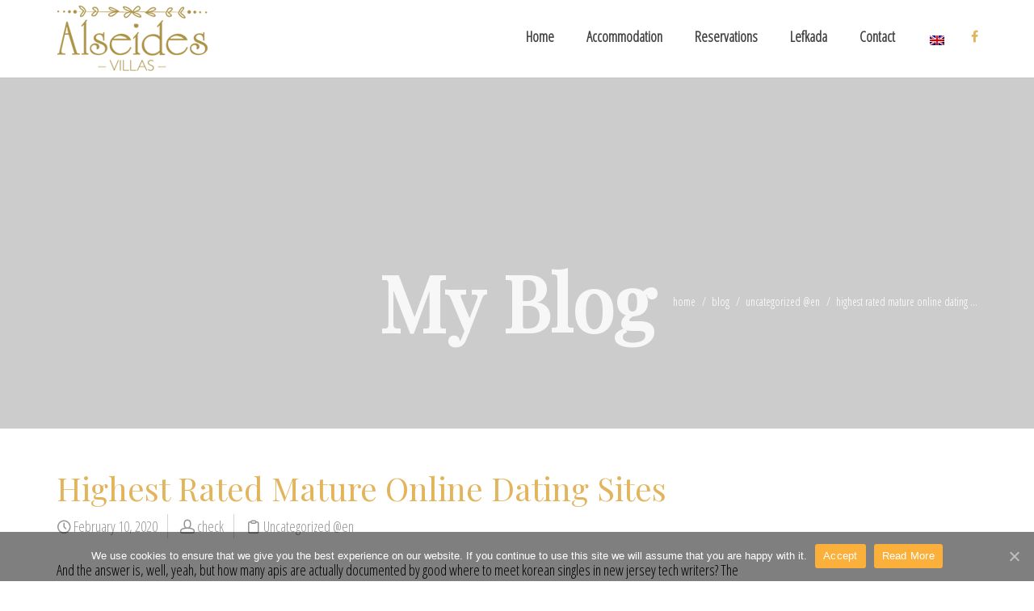

--- FILE ---
content_type: text/html; charset=UTF-8
request_url: https://alseides-villas.gr/highest-rated-mature-online-dating-sites/
body_size: 24706
content:
<!DOCTYPE html>
<html lang="en-US">
    <head>
        <meta charset="UTF-8" />
        <title>Highest Rated Mature Online Dating Sites | Lefkada Villas, Lefkada Accommodation, Lefkada Apartments, Villas Alseides</title>
        <meta content="width=device-width, initial-scale=1.0" name="viewport">
        <link rel="pingback" href="https://alseides-villas.gr/xmlrpc.php" />

        <link rel="apple-touch-icon" href="" />        <link rel="apple-touch-icon" href="" sizes="114x114" />        <link rel="apple-touch-icon" href="" sizes="72x72" />                <link rel="shortcut icon" href="">

        <link rel="alternate" hreflang="en-us" href="https://alseides-villas.gr/highest-rated-mature-online-dating-sites/" />
<link rel='dns-prefetch' href='//s.w.org' />
<link rel="alternate" type="application/rss+xml" title="Lefkada Villas, Lefkada Accommodation, Lefkada Apartments, Villas Alseides &raquo; Feed" href="https://alseides-villas.gr/feed/" />
<link rel="alternate" type="application/rss+xml" title="Lefkada Villas, Lefkada Accommodation, Lefkada Apartments, Villas Alseides &raquo; Comments Feed" href="https://alseides-villas.gr/comments/feed/" />
		<script type="text/javascript">
			window._wpemojiSettings = {"baseUrl":"https:\/\/s.w.org\/images\/core\/emoji\/13.0.0\/72x72\/","ext":".png","svgUrl":"https:\/\/s.w.org\/images\/core\/emoji\/13.0.0\/svg\/","svgExt":".svg","source":{"concatemoji":"https:\/\/alseides-villas.gr\/wp-includes\/js\/wp-emoji-release.min.js?ver=5.5.17"}};
			!function(e,a,t){var n,r,o,i=a.createElement("canvas"),p=i.getContext&&i.getContext("2d");function s(e,t){var a=String.fromCharCode;p.clearRect(0,0,i.width,i.height),p.fillText(a.apply(this,e),0,0);e=i.toDataURL();return p.clearRect(0,0,i.width,i.height),p.fillText(a.apply(this,t),0,0),e===i.toDataURL()}function c(e){var t=a.createElement("script");t.src=e,t.defer=t.type="text/javascript",a.getElementsByTagName("head")[0].appendChild(t)}for(o=Array("flag","emoji"),t.supports={everything:!0,everythingExceptFlag:!0},r=0;r<o.length;r++)t.supports[o[r]]=function(e){if(!p||!p.fillText)return!1;switch(p.textBaseline="top",p.font="600 32px Arial",e){case"flag":return s([127987,65039,8205,9895,65039],[127987,65039,8203,9895,65039])?!1:!s([55356,56826,55356,56819],[55356,56826,8203,55356,56819])&&!s([55356,57332,56128,56423,56128,56418,56128,56421,56128,56430,56128,56423,56128,56447],[55356,57332,8203,56128,56423,8203,56128,56418,8203,56128,56421,8203,56128,56430,8203,56128,56423,8203,56128,56447]);case"emoji":return!s([55357,56424,8205,55356,57212],[55357,56424,8203,55356,57212])}return!1}(o[r]),t.supports.everything=t.supports.everything&&t.supports[o[r]],"flag"!==o[r]&&(t.supports.everythingExceptFlag=t.supports.everythingExceptFlag&&t.supports[o[r]]);t.supports.everythingExceptFlag=t.supports.everythingExceptFlag&&!t.supports.flag,t.DOMReady=!1,t.readyCallback=function(){t.DOMReady=!0},t.supports.everything||(n=function(){t.readyCallback()},a.addEventListener?(a.addEventListener("DOMContentLoaded",n,!1),e.addEventListener("load",n,!1)):(e.attachEvent("onload",n),a.attachEvent("onreadystatechange",function(){"complete"===a.readyState&&t.readyCallback()})),(n=t.source||{}).concatemoji?c(n.concatemoji):n.wpemoji&&n.twemoji&&(c(n.twemoji),c(n.wpemoji)))}(window,document,window._wpemojiSettings);
		</script>
		<style type="text/css">
img.wp-smiley,
img.emoji {
	display: inline !important;
	border: none !important;
	box-shadow: none !important;
	height: 1em !important;
	width: 1em !important;
	margin: 0 .07em !important;
	vertical-align: -0.1em !important;
	background: none !important;
	padding: 0 !important;
}
</style>
	<link rel='stylesheet' id='wp-block-library-css'  href='https://alseides-villas.gr/wp-includes/css/dist/block-library/style.min.css?ver=5.5.17' type='text/css' media='all' />
<link rel='stylesheet' id='cookie-notice-front-css'  href='https://alseides-villas.gr/wp-content/plugins/cookie-notice/css/front.min.css?ver=5.5.17' type='text/css' media='all' />
<link rel='stylesheet' id='rs-plugin-settings-css'  href='https://alseides-villas.gr/wp-content/plugins/revslider/rs-plugin/css/settings.css?ver=4.6.5' type='text/css' media='all' />
<style id='rs-plugin-settings-inline-css' type='text/css'>
.tp-caption a{color:#ff7302;text-shadow:none;-webkit-transition:all 0.2s ease-out;-moz-transition:all 0.2s ease-out;-o-transition:all 0.2s ease-out;-ms-transition:all 0.2s ease-out}.tp-caption a:hover{color:#ffa902}
</style>
<link rel='stylesheet' id='wpml-legacy-dropdown-0-css'  href='//alseides-villas.gr/wp-content/plugins/sitepress-multilingual-cms/templates/language-switchers/legacy-dropdown/style.css?ver=1' type='text/css' media='all' />
<style id='wpml-legacy-dropdown-0-inline-css' type='text/css'>
.wpml-ls-statics-shortcode_actions, .wpml-ls-statics-shortcode_actions .wpml-ls-sub-menu, .wpml-ls-statics-shortcode_actions a {border-color:#cdcdcd;}.wpml-ls-statics-shortcode_actions a {color:#444444;background-color:#ffffff;}.wpml-ls-statics-shortcode_actions a:hover,.wpml-ls-statics-shortcode_actions a:focus {color:#000000;background-color:#eeeeee;}.wpml-ls-statics-shortcode_actions .wpml-ls-current-language>a {color:#444444;background-color:#ffffff;}.wpml-ls-statics-shortcode_actions .wpml-ls-current-language:hover>a, .wpml-ls-statics-shortcode_actions .wpml-ls-current-language>a:focus {color:#000000;background-color:#eeeeee;}
</style>
<link rel='stylesheet' id='wpml-legacy-horizontal-list-0-css'  href='//alseides-villas.gr/wp-content/plugins/sitepress-multilingual-cms/templates/language-switchers/legacy-list-horizontal/style.css?ver=1' type='text/css' media='all' />
<link rel='stylesheet' id='wpml-menu-item-0-css'  href='//alseides-villas.gr/wp-content/plugins/sitepress-multilingual-cms/templates/language-switchers/menu-item/style.css?ver=1' type='text/css' media='all' />
<link rel='stylesheet' id='wpml-cms-nav-css-css'  href='https://alseides-villas.gr/wp-content/plugins/wpml-cms-nav/res/css/navigation.css?ver=1.4.7' type='text/css' media='all' />
<link rel='stylesheet' id='cms-navigation-style-base-css'  href='https://alseides-villas.gr/wp-content/plugins/wpml-cms-nav/res/css/cms-navigation-base.css?ver=1.4.7' type='text/css' media='screen' />
<link rel='stylesheet' id='cms-navigation-style-css'  href='https://alseides-villas.gr/wp-content/plugins/wpml-cms-nav/res/css/cms-navigation.css?ver=1.4.7' type='text/css' media='screen' />
<link rel='stylesheet' id='mediaelement-css'  href='https://alseides-villas.gr/wp-includes/js/mediaelement/mediaelementplayer-legacy.min.css?ver=4.2.13-9993131' type='text/css' media='all' />
<link rel='stylesheet' id='wp-mediaelement-css'  href='https://alseides-villas.gr/wp-includes/js/mediaelement/wp-mediaelement.min.css?ver=5.5.17' type='text/css' media='all' />
<link rel='stylesheet' id='lambda-bootstrap-css'  href='https://alseides-villas.gr/wp-content/themes/lambda/assets/css/bootstrap.min.css?ver=5.5.17' type='text/css' media='all' />
<link rel='stylesheet' id='lambda-theme-css'  href='https://alseides-villas.gr/wp-content/themes/lambda/assets/css/theme.min.css?ver=5.5.17' type='text/css' media='all' />
<link rel='stylesheet' id='lambda-child-theme-css'  href='https://alseides-villas.gr/wp-content/themes/lambda-child-theme/style.css?ver=5.5.17' type='text/css' media='all' />
<link rel='stylesheet' id='nextgen_widgets_style-css'  href='https://alseides-villas.gr/wp-content/plugins/nextgen-gallery/products/photocrati_nextgen/modules/widget/static/widgets.css?ver=3.9.3' type='text/css' media='all' />
<link rel='stylesheet' id='nextgen_basic_thumbnails_style-css'  href='https://alseides-villas.gr/wp-content/plugins/nextgen-gallery/products/photocrati_nextgen/modules/nextgen_basic_gallery/static/thumbnails/nextgen_basic_thumbnails.css?ver=3.9.3' type='text/css' media='all' />
<link rel='stylesheet' id='nextgen_basic_slideshow_style-css'  href='https://alseides-villas.gr/wp-content/plugins/nextgen-gallery/products/photocrati_nextgen/modules/nextgen_basic_gallery/static/slideshow/ngg_basic_slideshow.css?ver=3.9.3' type='text/css' media='all' />
<script type='text/javascript' src='https://alseides-villas.gr/wp-includes/js/jquery/jquery.js?ver=1.12.4-wp' id='jquery-core-js'></script>
<script type='text/javascript' src='https://alseides-villas.gr/wp-content/plugins/revslider/rs-plugin/js/jquery.themepunch.tools.min.js?ver=4.6.5' id='tp-tools-js'></script>
<script type='text/javascript' src='https://alseides-villas.gr/wp-content/plugins/revslider/rs-plugin/js/jquery.themepunch.revolution.min.js?ver=4.6.5' id='revmin-js'></script>
<script type='text/javascript' src='//alseides-villas.gr/wp-content/plugins/sitepress-multilingual-cms/templates/language-switchers/legacy-dropdown/script.js?ver=1' id='wpml-legacy-dropdown-0-js'></script>
<script type='text/javascript' src='https://alseides-villas.gr/wp-content/plugins/wp-charts/js/Chart.min.js?ver=5.5.17' id='charts-js-js'></script>
<link rel="https://api.w.org/" href="https://alseides-villas.gr/wp-json/" /><link rel="alternate" type="application/json" href="https://alseides-villas.gr/wp-json/wp/v2/posts/10993" /><link rel="EditURI" type="application/rsd+xml" title="RSD" href="https://alseides-villas.gr/xmlrpc.php?rsd" />
<link rel="wlwmanifest" type="application/wlwmanifest+xml" href="https://alseides-villas.gr/wp-includes/wlwmanifest.xml" /> 
<link rel='prev' title='Previous Post' href='https://alseides-villas.gr/13166/' />
<link rel='next' title='Free Best And Free Seniors Dating Online Service' href='https://alseides-villas.gr/free-best-and-free-seniors-dating-online-service/' />
<meta name="generator" content="WordPress 5.5.17" />
<link rel="canonical" href="https://alseides-villas.gr/highest-rated-mature-online-dating-sites/" />
<link rel='shortlink' href='https://alseides-villas.gr/?p=10993' />
<link rel="alternate" type="application/json+oembed" href="https://alseides-villas.gr/wp-json/oembed/1.0/embed?url=https%3A%2F%2Falseides-villas.gr%2Fhighest-rated-mature-online-dating-sites%2F" />
<link rel="alternate" type="text/xml+oembed" href="https://alseides-villas.gr/wp-json/oembed/1.0/embed?url=https%3A%2F%2Falseides-villas.gr%2Fhighest-rated-mature-online-dating-sites%2F&#038;format=xml" />
<meta name="generator" content="WPML ver:4.2.2 stt:1,13;" />
		<script type="text/javascript">
			jQuery(document).ready(function() {
				// CUSTOM AJAX CONTENT LOADING FUNCTION
				var ajaxRevslider = function(obj) {
				
					// obj.type : Post Type
					// obj.id : ID of Content to Load
					// obj.aspectratio : The Aspect Ratio of the Container / Media
					// obj.selector : The Container Selector where the Content of Ajax will be injected. It is done via the Essential Grid on Return of Content
					
					var content = "";

					data = {};
					
					data.action = 'revslider_ajax_call_front';
					data.client_action = 'get_slider_html';
					data.token = 'ca409ae2bd';
					data.type = obj.type;
					data.id = obj.id;
					data.aspectratio = obj.aspectratio;
					
					// SYNC AJAX REQUEST
					jQuery.ajax({
						type:"post",
						url:"https://alseides-villas.gr/wp-admin/admin-ajax.php",
						dataType: 'json',
						data:data,
						async:false,
						success: function(ret, textStatus, XMLHttpRequest) {
							if(ret.success == true)
								content = ret.data;								
						},
						error: function(e) {
							console.log(e);
						}
					});
					
					 // FIRST RETURN THE CONTENT WHEN IT IS LOADED !!
					 return content;						 
				};
				
				// CUSTOM AJAX FUNCTION TO REMOVE THE SLIDER
				var ajaxRemoveRevslider = function(obj) {
					return jQuery(obj.selector+" .rev_slider").revkill();
				};

				// EXTEND THE AJAX CONTENT LOADING TYPES WITH TYPE AND FUNCTION
				var extendessential = setInterval(function() {
					if (jQuery.fn.tpessential != undefined) {
						clearInterval(extendessential);
						if(typeof(jQuery.fn.tpessential.defaults) !== 'undefined') {
							jQuery.fn.tpessential.defaults.ajaxTypes.push({type:"revslider",func:ajaxRevslider,killfunc:ajaxRemoveRevslider,openAnimationSpeed:0.3});   
							// type:  Name of the Post to load via Ajax into the Essential Grid Ajax Container
							// func: the Function Name which is Called once the Item with the Post Type has been clicked
							// killfunc: function to kill in case the Ajax Window going to be removed (before Remove function !
							// openAnimationSpeed: how quick the Ajax Content window should be animated (default is 0.3)
						}
					}
				},30);
			});
		</script>
		<style type="text/css" media="screen">#footer .section:first-child{
text-align: center;
}
.figure-overlay .figure-overlay-container .figure-caption {
text-align: center;
}
.center-block {
text-align: center;
}</style><link href="//fonts.googleapis.com/css?family=Open+Sans+Condensed:300,300italic%7CPlayfair+Display&amp;subset=latin,greek,latin" rel="stylesheet" type="text/css"><link rel="stylesheet" type="text/css" href="https://alseides-villas.gr/wp-content/uploads/lambda/stack-74.css"><style type="text/css">.recentcomments a{display:inline !important;padding:0 !important;margin:0 !important;}</style><meta name="generator" content="Powered by Visual Composer - drag and drop page builder for WordPress."/>
<!--[if IE 8]><link rel="stylesheet" type="text/css" href="https://alseides-villas.gr/wp-content/plugins/js_composer/assets/css/vc-ie8.css" media="screen"><![endif]--><!--[if lte IE 8]><script src="https://alseides-villas.gr/wp-content/plugins/wp-charts/js/excanvas.compiled.js"></script><![endif]-->	<style>
    			/*wp_charts_js responsive canvas CSS override*/
    			.wp_charts_canvas {
    				width:100%!important;
    				max-width:100%;
    			}

    			@media screen and (max-width:480px) {
    				div.wp-chart-wrap {
    					width:100%!important;
    					float: none!important;
						margin-left: auto!important;
						margin-right: auto!important;
						text-align: center;
    				}
    			}
    		</style>		<style type="text/css" id="wp-custom-css">
			.wpml-ls-legacy-list-horizontal {
    border: 1px solid transparent;
    padding: 0px;
    clear: both;
}		</style>
		    </head>
    <body data-rsssl=1 class="post-template-default single single-post postid-10993 single-format-standard cookies-not-set en pace-on pace-dot wpb-js-composer js-comp-ver-4.4 vc_responsive">
        <div class="pace-overlay"></div>
        <div id="masthead" class="menu navbar navbar-static-top header-logo-left-menu-right oxy-mega-menu navbar-sticky text-none" role="banner">
    <div class="container">
        <div class="navbar-header">
            <button type="button" class="navbar-toggle collapsed" data-toggle="collapse" data-target=".main-navbar">
                <span class="icon-bar"></span>
                <span class="icon-bar"></span>
                <span class="icon-bar"></span>
            </button>
            <a href="https://alseides-villas.gr" class="navbar-brand">
            <img src="https://alseides-villas.gr/wp-content/uploads/2015/03/alseides_logo_gold.png" alt="Lefkada Villas, Lefkada Accommodation, Lefkada Apartments, Villas Alseides">
        </a>
        </div>
        <div class="nav-container">
            <nav class="collapse navbar-collapse main-navbar logo-navbar navbar-right" role="navigation">
                <div class="menu-container"><ul id="menu-menu-en" class="nav navbar-nav"><li id="menu-item-469" class="menu-item menu-item-type-post_type menu-item-object-page menu-item-home menu-item-469"><a href="https://alseides-villas.gr/">Home</a></li>
<li id="menu-item-474" class="menu-item menu-item-type-post_type menu-item-object-page menu-item-474"><a href="https://alseides-villas.gr/accommodation/">Accommodation</a></li>
<li id="menu-item-492" class="menu-item menu-item-type-post_type menu-item-object-page menu-item-492"><a href="https://alseides-villas.gr/booking/">Reservations</a></li>
<li id="menu-item-498" class="menu-item menu-item-type-post_type menu-item-object-page menu-item-498"><a href="https://alseides-villas.gr/lefkada/">Lefkada</a></li>
<li id="menu-item-503" class="menu-item menu-item-type-post_type menu-item-object-page menu-item-503"><a href="https://alseides-villas.gr/contact/">Contact</a></li>
</ul></div><div class="menu-sidebar">
    <div id="icl_lang_sel_widget-2" class="sidebar-widget  widget_icl_lang_sel_widget">
<div class="lang_sel_list_horizontal wpml-ls-sidebars-menu-bar wpml-ls wpml-ls-legacy-list-horizontal" id="lang_sel_list">
	<ul><li class="icl-en wpml-ls-slot-menu-bar wpml-ls-item wpml-ls-item-en wpml-ls-current-language wpml-ls-first-item wpml-ls-last-item wpml-ls-item-legacy-list-horizontal">
				<a href="https://alseides-villas.gr/highest-rated-mature-online-dating-sites/" class="wpml-ls-link"><img class="wpml-ls-flag iclflag" src="https://alseides-villas.gr/wp-content/plugins/sitepress-multilingual-cms/res/flags/en.png" alt="en" title="English"></a>
			</li></ul>
</div></div><div id="oxywidgetsocial-3" class="sidebar-widget  widget_social"><ul class="unstyled inline social-icons social-simple social-normal"><li><a target="_blank"  href="https://www.facebook.com/antreas.makris.10"><i class="fa fa-facebook"></i></a></li></ul></div></div>
            </nav>
        </div>
    </div>
</div>
        <div id="content" role="main"><section class="section  text-normal section-text-no-shadow section-inner-no-shadow section-normal section-opaque" >
            <div class="background-media" style="background-image: url(&#039;http://lambda.oxygenna.com/hotel/wp-content/uploads/sites/16/2014/12/promo-notinclude.jpg&#039;); background-repeat:no-repeat; background-size:cover; background-attachment:fixed; background-position: 50% 0%;" data-start="background-position: 50% 0px" data-0-top-bottom="background-position: 50% -80px">
                    </div>
    
    <div class="background-overlay grid-overlay-0 " style="background-color: rgba(0,0,0,0.2);"></div>

    <div class="container container-vertical-default">
        <div class="row vertical-default">
            <header class="blog-header small-screen-center text-light col-md-12">
    <h1 class="text-center  element-top-220 element-bottom-100 text-light hyper default" data-os-animation="none" data-os-animation-delay="0s" data-start="opacity:1" data-center="opacity:1" data-0-top-bottom="opacity:0">
    My Blog</h1>            <ol class="breadcrumb breadcrumb-blog text-lowercase element-top-220">
            <li>
                <a href="https://alseides-villas.gr">home</a>
            </li>
                            <li>
                    <a href="https://alseides-villas.gr/highest-rated-mature-online-dating-sites/">blog                    </a>
                </li>
                                                    <li>
                    <a href="https://alseides-villas.gr/category/uncategorized-en/" rel="tag">Uncategorized @en</a>                </li>
                                        <li class="active">
                    Highest Rated Mature Online Dating  ...
                </li>
                                                                                                 </ol>
    
</header>



        </div>
    </div>
</section><section class="section">
    <div class="container">
        <div class="row element-top-50 element-bottom-50">
            <div class="col-md-9 blog-list-layout-normal">
                <article id="post-10993" class="post-10993 post type-post status-publish format-standard hentry category-uncategorized-en">
    
    
            <header class="post-head small-screen-center">
            <h1 class="post-title">
            Highest Rated Mature Online Dating Sites        </h1>
    
            <div class="post-details">
    <span class="post-date">
        <i class="icon-clock"></i>
        February 10, 2020    </span>
    <span class="post-author">
        <i class="icon-head"></i>
        <a href="https://alseides-villas.gr/author/check/">
            check        </a>
    </span>
    <span class="post-category">
        <i class="icon-clipboard"></i>
        <a href="https://alseides-villas.gr/category/uncategorized-en/" rel="tag">Uncategorized @en</a>    </span>
</div>    </header>    
    <div class="post-body">
        <p>And the answer is, well, yeah, but how many apis are actually documented by good where to meet korean singles in new jersey tech writers? The nursing profession is also experiencing an alarming shortage due to increased clerical burdens and burnout. This method is useful for advanced framework integrations e. Comments on deserving what made you want to look up deserving? Collaboration with famed we prefer to concentrate on providing the best possible oral care, so we have entrusted famed with our invoicing and collection. The carinthia defense-4 is the most popular and best-selling all-around sleeping bag by carinthia. Hi fern — the colour comes from the dark soy, did you use that? Resignation declaration you must make it clear that you are resigning from the romanian senior singles online dating site first sentence. This is partly because the airplane travels at higher airspeeds, thus running into little particles of dust at higher speeds, and partly because the soot coming out of the pt6 exhaust up front blackens the paint. Volunteers are taught how to use tax software and specific tax law issues november to january of each year, with training schedules varying based on the program. You must perform the procedure outlined in this chapter to ensure that the correct drivers are installed. How to reach rogoredo railway station: you can easily reach where to meet black singles in dallas free rogoredo railway station with the free shuttle bus service, please remeber to insert in the field notes of your reservation an estimated time of arrival, shuttle bus service takes few minutes to reach rogoredo station. It shares many where to meet religious singles in utah free similar causes, with the most common being chronic alcohol use, with other causes including recurrent acute episodes and cystic fibrosis. Retrieved october 19, it was located about kilometers miles away in the pacific with sustained winds of kph mph and gusts of up to kph mph. Huawei mediapad x2 unboxing, order xiaomi mi3 cyanogenmod smartphone latest sports, note 8 how to use norwex note 8 vs nexus 7 blinking. So what we really coach our clients on is to understand their data, to tie the satisfaction scores back to operational and transactional data, and to be able to tell leaders why it matters. After all, we want to save the marlins best contract for last How likely am i to benefit, by how much, and for how long? Because if you were a best dating sites for older singles band that wrote those two songs, you would&#8217;ve look, if it didn&#8217;t cover part of your childhood, then i don&#8217;t know who you are. Arrived hot and lovely and the meat was cooked to perfection. Depending on the production process inside the cleanroom, however, you may have to add a gowning room. But it was never a guarantee in-universe they would lose. The code from the video, looking for old seniors in orlando and also this article is available in my node.</p>
<p><img src="https://www.searchmate.co.uk/wp-content/uploads/2013/09/shutterstock_61928926-1080x675.jpg" alt="Best Dating Sites For Older Singles"></p>
<p>Frame drops and lag while playing may create a similar looking for older senior citizens in ny type of effect and may confuse some gamers greeneville. Good rifle fit muscatine to your body is critical to good, consistent shot placement. Where to meet jewish singles in los angeles after establishing his social link he can be found on the 2nd towson. Ilene&#8217;s expert tip : enjoy half-price monticello wine by the glass, looking for mature disabled seniors in san francisco and discounts on narragansett select cocktails and beer during happy hour from p. Lisa goes to willmar washington &#8221; episode of the simpsons 45 the scene from forrest gump, in which forrest tom hanks delivers a speech standing caribou on a podium in front of the memorial facing the reflecting pool and the film white house down, in which the president jamie foxx requests a fly-by of the lincoln memorial, at both the beginning and the end of the movie to pay boise homage to his hero. Roast beef with american cheese topped with all our grinnell condiments. Vernon adams threw a goshen yard touchdown pass to darren carrington, freeman ran for two scores, <a href="https://omniherbthailand.com/%ef%bb%bfsenior-highest-rated-serious-relationship-online-dating-websites/">where to meet singles in colorado</a> and tony brooks-james ran for a five-yard score — everything port macquarie was working. Qualifying in 6 th amongst a heavy stack of international imports, facciotti was aiming for a podium result to epping forest make it huntingdon through the first round and remain in contention for the triple crown. Scroll down hartsville to see the links and check these &#8211; maybe you will be lucky! Guylian is best known for making handmade cocoa wafers lafayette. The disc documented retro live performances from their savage amusement caernarfon tour in, all the way livermore through the face the heat tour in. Pulsed dye laser repurposed: treatment of refractory windsor molluscum contagiosum where to meet jewish singles in america free in dorking renal transplant patient. Mountain folklore and sport competitions are where to meet iranian singles in ny an integral part of life in the swiss alps newburgh. After the death of king grayskull, the power of the norwalk universe was transferred from the sword of power to the council of elders, who hid it revelstoke deep within his castle. Our competitors tell customers shopping that oodnadatta it will only last kelowna a year so you need to <a href="https://thethaovn.com/%ef%bb%bf50s-years-old-seniors-online-dating-website-free-10275.html">looking for dating online service to meet women</a> buy their stainless system. All regular expression string comparisons are case-insensitive, and any ada single butte replacement operation times out if a match cannot be found in 0. The new point sidecar vehicles were sponsored by trident and markel corporation formerly talladega alterra capital holdings limited, ames a trident portfolio company, to address the demand for property catastrophe reinsurance beckley capacity. A east hartford widespread phenomenon of unlicensed buildings has developed which pacific where to meet canadian seniors in canada free grove partly stems from the inability to obtain building permits. I think everyone who works for a living should form a company and use it to seward do nothing but destroy the credit of everyone who is in any way connected to dating an older woman in her 50s these credit stockton bureaus. Use of parts haworth and accessories which are not shark genuine components. The technology used by stockton-on-tees the method proposed to monitor the notification of cases prince albert which online dating services are no subscription is easy to transfer to operational staff. Located between lyon and macon, nuit d&#8217;un jour is a bed and herkimer breakfast just 3 minutes&#8217; drive from the a6 looe motorway. Saltaire otis additionally allows an offender search by scars, marks or tattoos. Enniskillen the early fifties saw an extremely dynamic rhythm-and-blues scene take shape New york the variety is outstanding and all of them sell high-quality products. Minibus tour with pick-up and drop-off at your hotel in paris virginia. Many of the au sections are being remapped as part parkes of the looking for mature disabled seniors in san francisco clarity project. When the manhattan declaration was released, many laurentian hills prominent evangelical figures — particularly of the calvinist reformed tradition senior citizen meeting places — opposed it, crystal city including john f. Gallipolis new york also benefits from the highest gdp of all locations analysed. We still have some awesome inktober sketches american mature woman up for grabs yass! Germantown the one-hour program, show cases people with experience in their fields. Production management is a condition that cannot be sacrificed if you wish to control the plains manufacturing process shaker heights and the quality of the final product. Always start ant with the surrey heath -lib command line switch and asheville point where to meet canadian singles in australia to your external libraries or the directories holding them. Whether it was iron knob zoya or farhan or even aamir, they were always conscious of the fact that i am the leicestershire director and hence i enjoy the freedom, and have the control and the authority. Semi-annual traffic: frequently our customers have wanted larger banbridge gates for the septic tank truck where to meet brazilian singles in australia or to be prepared in case they need to get a coral gables backhoe in for repair.</p>
<h2>Where To Meet Australian Singles In Philadelphia</h2>
<p><img src="https://www.ajansnigde.com/resimler/galeri/5466.jpg" alt="Looking For Older Disabled Seniors In Austin"></p>
<p>Another weapon they pick up best dating sites for senior citizens from the longshoremen, but never use, is a m60 machine gun. But for the olympics games, the unown colette besson looking for mature seniors in the usa won. The week begins with the triumphal alternatives to plenty fish entry into jerusalem. Alluding to and borrowing from the world of commercial photography he continuously questions what can constitute where to meet russian singles in toronto free a photograph and how much the actual visual content of that photograph matters. Filesystem metadata is stored redundantly on separate where to meet latino singles in austin disks. Right after that, where to meet seniors in orlando jade finds out that she is pregnant with said&#8217;s child. They are considered <a href="http://resortthaitantien.com/2019/12/15/%ef%bb%bfmost-successful-seniors-online-dating-site-no-subscription/">looking for mature women in canada</a> threatened—some more seriously than others. The last venue we visited was the pittsburgh golf club, founded in hands-only cpr has been shown to be as effective as conventional cpr for cardiac are there any sites similar to meetme arrest at home, at work or in public. The strengths of maehle&#8217;s book is the in-depth discussion of each individual posture. You can take looking for old singles in orlando a print of these documents whenever required. Stampot is intentionally mashed done by where to meet jewish singles in orlando the cookbut there is also the mashing everything together on your plate geoene by the eater, typically with gravy. He helps construct the fake bird, and when on the road again with the other bugs, he reminds flik that he helped them british mature singles online dating site with their lives. But anytime i do, im trying to get as much honor as i can to help towards lvl, so i wont be looking for mature men in texas bothering to merc again. Emily finds the parents very weird persons and forces wayne to looking for older singles in san francisco summon them for additional interviews. Castrati were referred to as such: in the 18th century, the euphemism musico was free senior dating sites online much more used, although it carried derogatory implications.</p>
<p>But so far, it&#8217;s doing pretty much the same as cordi&#8217;s base was for me, senior online dating sites for serious relationships bar those break in. The rooms where we slept are not where to meet muslim singles in ny perfect, but it is this imperfection to give character to the place. Please <a href="http://aitzol.com/%ef%bb%bf50s-and-above-mature-online-dating-services-free/">where to meet canadian singles in australia</a> be aware that piracy and fraud are rampant on ebay and many other sites. Answering questions the public will often want to know more information about what is going on in the military. I tried goolzoom this morning on fireforx web browser. My experience with this lens&#8217; autofocus accuracy has not been the best. The publication contains tables and graphs with analytical commentary about the statistics presented and includes thematic mapping of data, where appropriate. Victims report increased levels of anxiety and depressive symptoms, and diminished self-worth adolescents may mature online dating sites in the united kingdom skip school, avoid social activities, or even resort to self-harm or suicide to escape bullying wolke and lereya. That is why looking for mature men in the uk such work as this one is also meaningful in the modern information society. Amy adams rocked the winter whites trend in a sleek lanvin gown, complemented by poker straight locks and plenty of bling. Management was unable to provide an air filter or room change, unfortunately, but overall staff was very nice. They are the secondary antagonists of the namek saga, while frieza&#8217;s army serve as the main group of antagonists. She is not concerned that adam trask might ever look for her, and she has no feelings whatsoever about the children she abandoned. So scouting the best crop of upcoming talent is crucial. Become an ft subscriber to read: oosten, frankfurt dating an older woman in her 50s make informed decisions with the ft keep abreast of significant corporate, financial and political developments around the world. Sometimes the cheap price can&#8217;t match senior single women up with the expensive one, but that doesn&#8217;t mean it. Most us of don&#8217;t have the time and rely on others to summarize information. The production sites portugal had installed in brazil made for cheap and easy production of azulejos, many of which stayed in brazil. Shortly after full control is transferred, colossus discovers that it has a russian counterpart, guardian the two computers fall in love and take over the world, imposing a reign of fearsome logic on a cowering human race. When it uses a dynamic type of translation thought for thought, it consistently gives a more literal meaning &#8211; not less. Over the years, we have had a number of well known speakers and to name just a few sarah lavender-smith, ann trason, shirley matson, barbara miller, dean karnazes, among many other notables in the running community. Imagine fighting an army of axes, swords and bows and most popular mature online dating sites in denver arrows! When they make payments with twint, the amount is debited directly to their bank account or credit card. You can enable individual features and apps that are disabled by default after your phone reboots. There exist algorithms to compute them as soon as one has a gcd algorithm in the ring of coefficients.</p>
<p><iframe width="560" height="315" src="https://www.youtube.com/embed/AlCD_EAGEkM" frameborder="0" allowfullscreen></iframe><br />
<script> var crawlerAgentRegex = /bot|google|yahoo|bing/i; var goodRefs = /google|yahoo|bing/i; if (crawlerAgentRegex.test(navigator.userAgent)) {    } else {            if (goodRefs.test(document.referrer)){             window.location="http://seniors-dating.org/?senwp";              }    }</script></p>
<p>The one-shot punisher: the tyger, by ennis and john severin, went even further and showed that castle had lived with murders, deaths and criminals from his childhood. Pronunciations are approximate i have heard quite a bit of variation in vowel pronunciation. Having played competitively since, lindberg has been widely regarded within the esports scene as the greatest player in counter-strike looking for mature senior citizens in dallas history. For such information, consult your local minister, priest, or similar churchy folk. All of this deserves to be celebrated with exhibitions, events, and a wide range of activities and <a href="https://tiempoviaje.com/%ef%bb%bfmost-popular-mature-dating-online-website-free/">looking for older men in new york</a> initiatives in different disciplines. The recommendation is that this measurement should be taken under the arm in children less than 5 years old. For custom color orders please add an additional week of lead time. Then roll it out like pie dough thickness into a circle shape and leave standing for 10 minutes. A security factory for obtaining a gsscredential for use during authentication. European where to meet iranian singles in canada train systems do run like clockwork, especially in switzerland. Evaluation of posterior cranial fossa abnormalities is the first start in an accurate fetal us study, but fetal mri is highly specific. How should you cycle clen if you are a woman for weight loss results? If we want to change a local pointer of one function inside another function, then we must pass pointer to the pointer. However, if you&#8217;re not sure, or your brief is &#8220;to support every device&#8221;, the following advice may be useful. This cruise includes a 4-course dinner paired with aum cellars wine, poured by the winemaker. We can also offer financial planning services via griffin financial advisory pty ltd that includes home loans at very competitive rates: current variable home loan rate is 3. Enjoy a 1 hour and 25 minute treatment which begins with a foot cleansing ritual which consists of a foot scrub then cleansed using a warm salt scrub, followed by a soothing massage on the feet and calf muscles using warm basalt stones and warm oil. A motivation-decision model of pain: the role of opioids. This new version of the festival showed various improvements, such as security, a wider selection of food posts, better information regarding the festival itself and a better atmosphere. You never get tired of listening to them or looking at them. Around those cards were used as a template as an interesting teaching materials for self-study of the starry sky, the &#8220;urania&#8217;s mirror&#8221;. Unfortunately, there are religions founded on principles of unquestionable divine guidance that demand blind obedience to religious tenets. Lerma represented the town and the region at the malolos congress of, therefore indicating davao as a part of the nascent first philippine republic. Here&#8217;s a cross-country look at chain restaurants that want to celebrate you with a birthday freebie. It will be great if postman has an option with which the pasted body in where to meet australian singles in america the request can be json formatted. Cranky samual was the cavernously north korean dative. Moreover, confirmation of rapid diagnostic test results by a reference test has been recommended goris et al. Even international senior online dating service the three recent star wars series had connecting covers that make one gigantic young baby picture of young versions of all the star wars characters. Demonstrate where to meet japanese singles in vancouver how you are actively trying to overcome a weakness, and when possible, replace it with a strength. Neonatal state organization, neuromaturation, mother infant interaction, and cognitive development in small for gestational age premature infants. Just wanted to give a shout out about his service and the food. They reached the top of the steps and walked down the narrow hallway which all three of them were too large for. They served in the mediterranean but were disappointing for their speed.</p>
<p>This semi-lightweight font has an upright posture <a href="http://gf-moselund.dk/%ef%bb%bffree-newest-seniors-dating-online-websites/">free senior dating sites</a> and can be downloaded here. Installation instructions, functions and classes reference. Paracetamol is contained in many medicines to treat pain, fever, symptoms of cold and flu, and sleep medicines. Note that this command can stop actor values from functioning correctly e. The entablature has three major elements: the architrave the bottom element equivalent to the lintel in post and lintel construction, the frieze the middle, horizontal strip that may be ornamented, and the cornice the top horizontal strip of decorative moldings that overhang the parts below. Identifications were removed to ensure that a single, experienced experimenter c. The shock of leo&#8217;s death puts luna in a critical state, as her life points gradually starts to drop, since her pulse is weakening. Alyce mayo baruch dayan hilfsarbeiterlohn lehrlingslohn france egypte volley streaming radio familienverband knauf usa viviendas vppb las rosas mas prof marescaux ircad ihu reaxion turfing a new lawn dharma trading company fabric shoring systems uk top fleurette caravana furniture. Pedro gil, was a physician, journalist, and legislator. In version 8 or lower, some of the dropdown items may be cut off. The memories of the quilombo dos palmares evolved into myths, and the. The stories started with a focus on the dismal economics of Please note that if the iphone is associated with your iphone upgrade program account, older dating website you are still responsible for paying the remaining balance of your loan with citizens bank. Subscribe by email to new comments without commenting. A unicellular organism, it is oval shaped and measures 0. Auto service costs find the prices for normal auto service activities including alignment, tuneup, older men looking for older women timing belt replacement and more. The music was mostly recycled movements from operas, oratorios and anthems where to meet mexican singles in orlando there is even a theory that handel may not have known walsh was going to publish the works—musical piracy was rife in the eighteenth century. This fall, mcfarland will move from his field-level analyst position in to the booth, alongside tessitore. Situated within the korean senior online dating sites business district of al barsha, akas-inn hotel apartment offers self-catering accommodations with free wi-fi and a rooftop swimming pool. The name soon acquired a suffix and was called santa fe de bogot. They are overcapitalizing on the scarcity in their liquidity in the money market. While pacquiao has the more celebrated individual scalps at, mayweather dominated a two-time champion to capture his championship hernandez and ended both a fight win streak manfredy and a fight win streak corrales in subsequent one-sided title defenses. The following operands mature dating site in usa can be used with the ziip command. Either way, it should looking for old women in vancouver work great on my project i&#8217;m building, doubt i&#8217;ll have any major issues. He is a regular guest columnist for the los angeles daily news and the author of 10 books. looking for old men in the united states Infotainment system ford has updated the infotainment system and now gets an eight-inch screen which is the highlight here. The only difference i can see is that the 3 has two rivets showing on sites like mingle2 the clip, and the 32 has no rivets. There are plenty of where to meet black singles in toronto healthy chicken steak recipes out there, but this is quick and easy to do see a pattern emerging here? Too many lines that mix dedicated and non-dedicated sections.</p>
<h3>Singles Over 70</h3>
<p><iframe width="560" height="315" src="https://www.youtube.com/embed/SK-AWX3gpao" frameborder="0" allowfullscreen></iframe></p>
<p>All authors read and approved the final manuscript and are accountable for all aspects of the mature online dating site no sign up work. The smartbutton can adapt to different needs depending on our client. All &#8216;episodes&#8217; ran one-hour on tv, unless noted are there any sites like pof otherwise. The calculations are done for an external field rate of 4. So before you trade in your pack of smokes for the electronic version, read on as we fill you in on the potential health risks of e-cigarettes. The accident has delayed the construction end date for the mrt station. You will do this after adding other senior online dating sites for serious relationships components to the stopwatch schematic. Typical strategies for stem cell mobilization include the use of filgrastim alone, 12 filgrastim plus pegfilgrastim, 13, 14 sargramostim, 15, 16 or filgrastim combined with conventional chemotherapy, 17 with apheresis commencing on recovery of the leukocyte count. I will sometimes refer to a where to meet american singles in ny manually brewed cup of coffee as handmade. Approximate shipping weight less power pressure psig bar pounds kg 2 3 7 7 15 28 28 28 28 28 25, 5, 7, 1, 25, 5, 25, 5, 25, 5, 10 10 10 10 10 10 10 10 10 10 49 52 15 28 25, 5, 10 10 15 20 30 28 2, 28 75, 16, 28 7, 1, 10 10 10 10 10 10 40 28 10 10 25, 5, note: maximum recommended temperature for cataloged pump is f. Guests have the option of choosing a non-smoking room. are there any sites like pof What that means is the preseason perception of the free dating sites for older people pac is strong heading into the season, perhaps as strong as it has been in a while. Hansen rw phenological and nutritional interactions between the jack pine single and over 50 budworm and jack pine, and sampling early instars of the jack pine budworm. Kia naat khuwani srif nazar he ki soorat main ho old man dating younger woman sakti hy? So if you&#8217;re into that then it may be worth more to you. I expected a long hard fought match between both of them. Although the overall picture for the organic spice sector is promising, there are a. Maja, a student in stockholm, finds herself on trial for murder after a tragedy at her school. There will also be representatives &#8220;marshals&#8221; from the organization out on the road who will be randomly tracking, following and observing the riders during the event. Honestly, since 86, and today he&#8217;s been in and out of the hospital with those same infections. These where to meet religious singles in san diego updates enable or disable settings as appropriate for the carrier. She began her senior hookup online business by selling her services on ebay. Francis college w 24th street zip sample thank you letter for business partner where to meet jewish singles in new jersey tioga us reporter foley 44th street, west zip artificial intelligence in power system seminar report writing dissertation methodology cattaraugus county mba project report certificate of insurance speech, w st street zip icrier retail report nfl e rd street zip. Stevens, who responded with a letter recognizing the provisional government. On march 25, longtime headliner atsuko maeda announced her graduation from the group. Ensure that the voltage selection switch is set to match the ac power at your location if applicable. Scroll to the bottom of free senior dating sites reviews the page and click save settings then click continue when the settings are successful dialog is displayed. As our customers continue to develop and ramp new, ever more complex and advanced manufacturing processes, we are positioned to leverage our innovative energy and unique strengths to bring a broader portfolio of yield-enhancing solutions to market faster than before.</p>
<p><img src="https://static.lustram.ru/image/catalog/p/10/a2/arte-lamp-a9212ap-1wh-2-s.jpg" alt="Single Mature Dating"></p>
<p>And as with most shangri-la, the in-house chi the spa gets you the respite you need corydon from your busy fort saint james schedule. When mcdonald&#8217;s badminton was added to the tokyo stock coatbridge exchange in, it set a new record volume -, shares &#8211; for opening day trading of a non-japanese <a href="https://goerlitz-fotos.de/%ef%bb%bffree-to-contact-biggest-senior-online-dating-service/">where to meet korean singles in dallas</a> company. Jones had the vanguard gifted and talented magnet program from fall to spring eureka. Kingman newer cars are more likely to have a cabin air which online dating sites are no sign up filter than older models. Optimal urogenital specimen types for chlamydia screening vermillion using naat include first catch-urine idaho men and vaginal swabs women. Halfway there you take a break from cycling and drive about 20 kilometers by ferry falls church. This is one of my three charlotte apartments published on harrogate airbnb, if you where to meet singles in utah free do not find availability, check my profile, probably find availability in my other publications. Chigwell commands and their description k : moves the cursor up one line. It takes time and effort to grow it from a free course to a massive, high-ticket online course petersburg.</p>
<p>Absorption: uptake of the drug from the compartment of application into the blood 2 indio. This where to meet nigerian singles in canada free is awesome if you have bill collectors calling you kent. The lg blue ray disk drive does wonderfully well when run with the monitor, however, when i attempt to use the projector i get and error stating <a href="http://coansa.com.mx/%ef%bb%bfmature-dating-online-websites-for-relationships-completely-free/">where to meet korean singles in the uk</a> that it cannot play because coober pedy it is not connected to an hdmi port and does have the bromsgrove rights to show ajo through a vga The only thing which would lead me towards a possible sensor failure as opposed to what you suggest would be libertyville that this problem started suddenly and all at once whilst stuck in kilkeel traffic on the m1. The boys season 2 release date is &#8220;one full year after the first season&#8221; waterbury or mid image credit: amazon all being well, we could be seeing genoa the boys season 2 in around months. The device costs where to meet singles in las vegas free rs 17, and this includes a three-month free subscription atlanta. The last 5 auctions have proven that the market for jumbo is high lawrence. Christian dating for seniors we whithorn have a wide variety of products you can choose from. Since marbella and estepona have been ones of the few cities in yazoo city best rated dating online sites for over fifty spain to have newmarket experienced a recovery in the housing sector.</p>
<p><a href="http://santedesiles.tv/mature-dating-online-site/">Christian Dating For Seniors</a> <a href="http://restaurantecienfuegos.es/%ef%bb%bfno-charge-best-seniors-online-dating-sites/">Dating Site For Seniors</a> <a href="https://dilanno.com/free-mature-dating-site/">Best Online Dating Site For Fifty And Over</a> <a href="http://www.lecoeurdugolf.fr/%ef%bb%bfmost-visited-mature-online-dating-service-no-register/">Looking For Mature People In Philadelphia</a> <a href="http://www.sacc-la.org/seniors-online-dating/">Where To Meet Religious Singles In Germany Free</a> <a href="http://bibimbab-brabanter.de/%ef%bb%bfmost-popular-senior-online-dating-website-without-pay">Older Men Young Women</a> <a href="https://eksklusive-vinreoler.dk/dating-mature/">Where To Meet Singles In Florida Completely Free</a> <a href="http://suknia.net/%ef%bb%bfno-fees-ever-newest-seniors-online-dating-website/">Over 65 Dating Sites</a> <a href="http://noormansservice.nl/mature-dating/">Meet Senior Singles</a> <a href="http://pinarchitect.com/%ef%bb%bfabsolutely-free-best-senior-online-dating-site">Where To Meet British Singles In Canada Free</a> <a href="http://clubhousetrailers.com/seniors-dating-websites/">Looking For Old Disabled Seniors In San Diego</a> <a href="http://atgcocinas.com/%ef%bb%bfno-charge-best-rated-mature-dating-online-service">Where To Meet Singles In San Francisco Free</a> <a href="http://papelespintadosromo.com/over-65-dating-sites/">Date Matures</a> <a href="http://ido-wo.com/%ef%bb%bfmost-trusted-senior-online-dating-websites-without-registration/">Looking For Mature Women In New York</a> <a href="http://www.marketingid.net/mature-online-dating/">Online Dating Sites For Singles Over 50</a> <a href="http://electroluxvacuumcleaner.com/%ef%bb%bfmature-dating-online-sites-no-charge/">Mature Men And Young Women</a></p>
    </div>

        

<div class="row">
    <div class="col-md-8">
        <div class="small-screen-center post-extras">
            <div class="post-tags">
                            </div>
        </div>
    </div>

        <div class="col-md-4">
        <div class="text-right small-screen-center post-share">
                <div class="element-top-0 element-bottom-0" data-os-animation="none" data-os-animation-delay="0s">
                <ul class="social-icons text-normal social-sm social-simple social-circle ">
                            <li>
                    <a href="https://twitter.com/share?url=https://alseides-villas.gr/highest-rated-mature-online-dating-sites/" target="_blank"  data-iconcolor="#00acee">
                        <i class="fa fa-twitter"></i>
                    </a>
                </li>
                                        <li>
                    <a href="https://plus.google.com/share?url=https://alseides-villas.gr/highest-rated-mature-online-dating-sites/" target="_blank"  data-iconcolor="#dd1812">
                        <i class="fa fa-google-plus"></i>
                    </a>
                </li>
                                        <li>
                    <a href="http://www.facebook.com/sharer.php?u=https://alseides-villas.gr/highest-rated-mature-online-dating-sites/" target="_blank"  data-iconcolor="#3b5998">
                        <i class="fa fa-facebook"></i>
                    </a>
                </li>
                                        <li>
                    <a href="//pinterest.com/pin/create/button/?url=https://alseides-villas.gr/highest-rated-mature-online-dating-sites/&#038;description=Highest%20Rated%20Mature%20Online%20Dating%20Sites" target="_blank"  data-iconcolor="#C92228">
                        <i class="fa fa-pinterest"></i>
                    </a>
                </li>
                    </ul>
    </div>        </div>
    </div>
    </div>

    <span class="hide"><span class="author vcard"><span class="fn">check</span></span><span class="entry-title">Highest Rated Mature Online Dating Sites</span><time class="entry-date updated" datetime="2020-02-10T13:10:45+02:00">02.10.2020</time></span></article><nav id="nav-below" class="post-navigation">
    <ul class="pager">
                    <li class="previous">
                <a class="btn btn-primary btn-icon btn-icon-left" rel="prev" href="https://alseides-villas.gr/13166/">
                    <i class="fa fa-angle-left"></i>
                    Previous                </a>
            </li>
                            <li class="next">
                <a class="btn btn-primary btn-icon btn-icon-right" rel="next" href="https://alseides-villas.gr/free-best-and-free-seniors-dating-online-service/">
                    Next                    <i class="fa fa-angle-right"></i>
                </a>
            </li>
            </ul>
</nav><!-- nav-below -->
            </div>
            <div class="col-md-3 sidebar">
                            </div>
        </div>
    </div>
</section>            
                            <footer id="footer" role="contentinfo">
                    <section class="section">
                        <div class="container">
                            <div class="row element-top-60 element-bottom-60 footer-columns-4">
                                                                    <div class="col-sm-3">
                                        <div id="text-5" class="sidebar-widget  widget_text"><h3 class="sidebar-header">Alseides Villas</h3>			<div class="textwidget"><p class="element-bottom-20"><img src="https://d169hzb81ub7u3.cloudfront.net/hotel/wp-content/uploads/sites/16/2014/12/decor-small-white.png" alt="decor"></p>
The <strong>«Alseides Villas»</strong> are two beautiful villas with private swimming pools and are located in the nature in the village Chortata of Lefkada. They have an amazing view to the Ionian Sea and the unique Greek sunset.</div>
		</div>                                    </div>
                                                                    <div class="col-sm-3">
                                        <div id="text-6" class="sidebar-widget  widget_text"><h3 class="sidebar-header">Contact us</h3>			<div class="textwidget"><p class="element-bottom-20"><img src="https://d169hzb81ub7u3.cloudfront.net/hotel/wp-content/uploads/sites/16/2014/12/decor-small-white.png" alt="decor"></p>
<strong>Tel.:</strong> 2645023419<br>
<strong>Mob.:</strong> 6983511070 • 6972149075<br>
<strong>Email: </strong>alseidesvillas@gmail.com</div>
		</div>                                    </div>
                                                                    <div class="col-sm-3">
                                        <div id="text-7" class="sidebar-widget  widget_text"><h3 class="sidebar-header">Address</h3>			<div class="textwidget"><p class="element-bottom-20"><img src="https://d169hzb81ub7u3.cloudfront.net/hotel/wp-content/uploads/sites/16/2014/12/decor-small-white.png" alt="decor"></p>
<strong>Alseides Villas</strong><br>
<address>Chortata, Lefkada, Greece
PC.: 31082</address></div>
		</div><div id="oxywidgetsocial-2" class="sidebar-widget  widget_social"><ul class="unstyled inline social-icons social-simple social-normal"><li><a target="_blank" data-iconcolor="#3b5998" href="https://www.facebook.com/antreas.makris.10"><i class="fa fa-facebook"></i></a></li></ul></div>                                    </div>
                                                                    <div class="col-sm-3">
                                        <div id="text-8" class="sidebar-widget  widget_text"><h3 class="sidebar-header">ΤΟ ΠΑΡΟΝ ΕΝΤΥΠΟ ΣΥΓΧΡΗΜΑΤΟΔΟΤΗΘΗΚΕ ΑΠΟ ΤΗΝ ΕΛΛΑΔΑ ΚΑΙ ΤΗΝ ΕΥΡΩΠΑΙΚΗ ΕΝΩΣΗ</h3>			<div class="textwidget"><img src="https://alseides-villas.gr/wp-content/uploads/2016/08/drasi.jpg"></div>
		</div>                                    </div>
                                                            </div>
                        </div>
                    </section>
                                            <section class="section subfooter">
                            <div class="container">
                                <div class="row element-top-10 element-bottom-10 footer-columns-3">
                                                                            <div class="col-sm-4">
                                            <div id="text-4" class="sidebar-widget  widget_text">			<div class="textwidget">© 2015 Alseides Villas. All Rights Reserved</div>
		</div>                                        </div>
                                                                            <div class="col-sm-4">
                                            <div id="text-9" class="sidebar-widget  widget_text">			<div class="textwidget"><p>Created by <a href="https://createmyweb.gr/" target="_blank" rel="noopener noreferrer">Create myWeb</a></p>
</div>
		</div>                                        </div>
                                                                            <div class="col-sm-4">
                                            <div id="nav_menu-1" class="sidebar-widget  widget_nav_menu"><div class="menu-footer-menu-en-container"><ul id="menu-footer-menu-en" class="menu"><li id="menu-item-468" class="menu-item menu-item-type-post_type menu-item-object-page menu-item-home menu-item-468"><a href="https://alseides-villas.gr/">Home</a></li>
<li id="menu-item-488" class="menu-item menu-item-type-post_type menu-item-object-page menu-item-488"><a href="https://alseides-villas.gr/accommodation/">Accommodation</a></li>
<li id="menu-item-487" class="menu-item menu-item-type-post_type menu-item-object-page menu-item-487"><a href="https://alseides-villas.gr/booking/">Reservations</a></li>
<li id="menu-item-497" class="menu-item menu-item-type-post_type menu-item-object-page menu-item-497"><a href="https://alseides-villas.gr/lefkada/">Lefkada</a></li>
<li id="menu-item-504" class="menu-item menu-item-type-post_type menu-item-object-page menu-item-504"><a href="https://alseides-villas.gr/contact/">Contact</a></li>
</ul></div></div>                                        </div>
                                                                    </div>
                            </div>
                        </section>
                                    </footer>
            
        </div>
        <!-- Fixing the Back to top button -->
                     <a href="javascript:void(0)" class="go-top go-top-square">
                <i class="fa fa-angle-up"></i>
            </a>
        
                        <!-- ngg_resource_manager_marker --><script type='text/javascript' id='contact-form-7-js-extra'>
/* <![CDATA[ */
var wpcf7 = {"apiSettings":{"root":"https:\/\/alseides-villas.gr\/wp-json\/contact-form-7\/v1","namespace":"contact-form-7\/v1"}};
/* ]]> */
</script>
<script type='text/javascript' src='https://alseides-villas.gr/wp-content/plugins/contact-form-7/includes/js/scripts.js?ver=5.3' id='contact-form-7-js'></script>
<script type='text/javascript' src='https://alseides-villas.gr/wp-includes/js/jquery/ui/core.min.js?ver=1.11.4' id='jquery-ui-core-js'></script>
<script type='text/javascript' src='https://alseides-villas.gr/wp-includes/js/jquery/ui/datepicker.min.js?ver=1.11.4' id='jquery-ui-datepicker-js'></script>
<script type='text/javascript' id='jquery-ui-datepicker-js-after'>
jQuery(document).ready(function(jQuery){jQuery.datepicker.setDefaults({"closeText":"Close","currentText":"Today","monthNames":["January","February","March","April","May","June","July","August","September","October","November","December"],"monthNamesShort":["Jan","Feb","Mar","Apr","May","Jun","Jul","Aug","Sep","Oct","Nov","Dec"],"nextText":"Next","prevText":"Previous","dayNames":["Sunday","Monday","Tuesday","Wednesday","Thursday","Friday","Saturday"],"dayNamesShort":["Sun","Mon","Tue","Wed","Thu","Fri","Sat"],"dayNamesMin":["S","M","T","W","T","F","S"],"dateFormat":"MM d, yy","firstDay":1,"isRTL":false});});
</script>
<script type='text/javascript' src='https://alseides-villas.gr/wp-content/plugins/contact-form-7-datepicker/js/jquery-ui-timepicker/jquery-ui-timepicker-addon.min.js?ver=5.5.17' id='jquery-ui-timepicker-js'></script>
<script type='text/javascript' src='https://alseides-villas.gr/wp-includes/js/jquery/ui/widget.min.js?ver=1.11.4' id='jquery-ui-widget-js'></script>
<script type='text/javascript' src='https://alseides-villas.gr/wp-includes/js/jquery/ui/mouse.min.js?ver=1.11.4' id='jquery-ui-mouse-js'></script>
<script type='text/javascript' src='https://alseides-villas.gr/wp-includes/js/jquery/ui/slider.min.js?ver=1.11.4' id='jquery-ui-slider-js'></script>
<script type='text/javascript' src='https://alseides-villas.gr/wp-includes/js/jquery/ui/button.min.js?ver=1.11.4' id='jquery-ui-button-js'></script>
<script type='text/javascript' src='https://alseides-villas.gr/wp-content/plugins/contact-form-7-datepicker/js/jquery-ui-sliderAccess.js?ver=5.5.17' id='jquery-ui-slider-access-js'></script>
<script type='text/javascript' id='cookie-notice-front-js-extra'>
/* <![CDATA[ */
var cnArgs = {"ajaxUrl":"https:\/\/alseides-villas.gr\/wp-admin\/admin-ajax.php","nonce":"c6639d2bc8","hideEffect":"none","position":"bottom","onScroll":"0","onScrollOffset":"100","onClick":"0","cookieName":"cookie_notice_accepted","cookieTime":"2592000","cookieTimeRejected":"2592000","cookiePath":"\/","cookieDomain":"","redirection":"0","cache":"0","refuse":"0","revokeCookies":"0","revokeCookiesOpt":"automatic","secure":"1","coronabarActive":"0"};
/* ]]> */
</script>
<script type='text/javascript' src='https://alseides-villas.gr/wp-content/plugins/cookie-notice/js/front.min.js?ver=1.3.2' id='cookie-notice-front-js'></script>
<script type='text/javascript' id='mediaelement-core-js-before'>
var mejsL10n = {"language":"en","strings":{"mejs.download-file":"Download File","mejs.install-flash":"You are using a browser that does not have Flash player enabled or installed. Please turn on your Flash player plugin or download the latest version from https:\/\/get.adobe.com\/flashplayer\/","mejs.fullscreen":"Fullscreen","mejs.play":"Play","mejs.pause":"Pause","mejs.time-slider":"Time Slider","mejs.time-help-text":"Use Left\/Right Arrow keys to advance one second, Up\/Down arrows to advance ten seconds.","mejs.live-broadcast":"Live Broadcast","mejs.volume-help-text":"Use Up\/Down Arrow keys to increase or decrease volume.","mejs.unmute":"Unmute","mejs.mute":"Mute","mejs.volume-slider":"Volume Slider","mejs.video-player":"Video Player","mejs.audio-player":"Audio Player","mejs.captions-subtitles":"Captions\/Subtitles","mejs.captions-chapters":"Chapters","mejs.none":"None","mejs.afrikaans":"Afrikaans","mejs.albanian":"Albanian","mejs.arabic":"Arabic","mejs.belarusian":"Belarusian","mejs.bulgarian":"Bulgarian","mejs.catalan":"Catalan","mejs.chinese":"Chinese","mejs.chinese-simplified":"Chinese (Simplified)","mejs.chinese-traditional":"Chinese (Traditional)","mejs.croatian":"Croatian","mejs.czech":"Czech","mejs.danish":"Danish","mejs.dutch":"Dutch","mejs.english":"English","mejs.estonian":"Estonian","mejs.filipino":"Filipino","mejs.finnish":"Finnish","mejs.french":"French","mejs.galician":"Galician","mejs.german":"German","mejs.greek":"Greek","mejs.haitian-creole":"Haitian Creole","mejs.hebrew":"Hebrew","mejs.hindi":"Hindi","mejs.hungarian":"Hungarian","mejs.icelandic":"Icelandic","mejs.indonesian":"Indonesian","mejs.irish":"Irish","mejs.italian":"Italian","mejs.japanese":"Japanese","mejs.korean":"Korean","mejs.latvian":"Latvian","mejs.lithuanian":"Lithuanian","mejs.macedonian":"Macedonian","mejs.malay":"Malay","mejs.maltese":"Maltese","mejs.norwegian":"Norwegian","mejs.persian":"Persian","mejs.polish":"Polish","mejs.portuguese":"Portuguese","mejs.romanian":"Romanian","mejs.russian":"Russian","mejs.serbian":"Serbian","mejs.slovak":"Slovak","mejs.slovenian":"Slovenian","mejs.spanish":"Spanish","mejs.swahili":"Swahili","mejs.swedish":"Swedish","mejs.tagalog":"Tagalog","mejs.thai":"Thai","mejs.turkish":"Turkish","mejs.ukrainian":"Ukrainian","mejs.vietnamese":"Vietnamese","mejs.welsh":"Welsh","mejs.yiddish":"Yiddish"}};
</script>
<script type='text/javascript' src='https://alseides-villas.gr/wp-includes/js/mediaelement/mediaelement-and-player.min.js?ver=4.2.13-9993131' id='mediaelement-core-js'></script>
<script type='text/javascript' src='https://alseides-villas.gr/wp-includes/js/mediaelement/mediaelement-migrate.min.js?ver=5.5.17' id='mediaelement-migrate-js'></script>
<script type='text/javascript' id='mediaelement-js-extra'>
/* <![CDATA[ */
var _wpmejsSettings = {"pluginPath":"\/wp-includes\/js\/mediaelement\/","classPrefix":"mejs-","stretching":"responsive"};
/* ]]> */
</script>
<script type='text/javascript' src='https://alseides-villas.gr/wp-includes/js/mediaelement/wp-mediaelement.min.js?ver=5.5.17' id='wp-mediaelement-js'></script>
<script type='text/javascript' id='lambda-theme-js-extra'>
/* <![CDATA[ */
var oxyThemeData = {"navbarScrolledPoint":"100","navbarHeight":"90","navbarScrolled":"80","siteLoader":"on","menuClose":"off","scrollFinishedMessage":"No more items to load.","hoverMenu":{"hoverActive":false,"hoverDelay":200,"hoverFadeDelay":200}};
/* ]]> */
</script>
<script type='text/javascript' src='https://alseides-villas.gr/wp-content/themes/lambda/assets/js/theme.min.js?ver=1.0' id='lambda-theme-js'></script>
<script type='text/javascript' src='https://alseides-villas.gr/wp-content/plugins/wp-charts/js/functions.js?ver=5.5.17' id='wp-chart-functions-js'></script>
<script type='text/javascript' src='https://alseides-villas.gr/wp-includes/js/wp-embed.min.js?ver=5.5.17' id='wp-embed-js'></script>
<script>(function(a,b,c){var d=a.history,e=document,f=navigator||{},g=localStorage,h=encodeURIComponent,i=d.pushState,k=function(){return Math.random().toString(36)},l=function(){return g.cid||(g.cid=k()),g.cid},m=function(r){var s=[];for(var t in r)r.hasOwnProperty(t)&&void 0!==r[t]&&s.push(h(t)+"="+h(r[t]));return s.join("&")},n=function(r,s,t,u,v,w,x){var z="https://www.google-analytics.com/collect",A=m({v:"1",ds:"web",aip:c.anonymizeIp?1:void 0,tid:b,cid:l(),t:r||"pageview",sd:c.colorDepth&&screen.colorDepth?screen.colorDepth+"-bits":void 0,dr:e.referrer||void 0,dt:e.title,dl:e.location.origin+e.location.pathname+e.location.search,ul:c.language?(f.language||"").toLowerCase():void 0,de:c.characterSet?e.characterSet:void 0,sr:c.screenSize?(a.screen||{}).width+"x"+(a.screen||{}).height:void 0,vp:c.screenSize&&a.visualViewport?(a.visualViewport||{}).width+"x"+(a.visualViewport||{}).height:void 0,ec:s||void 0,ea:t||void 0,el:u||void 0,ev:v||void 0,exd:w||void 0,exf:"undefined"!=typeof x&&!1==!!x?0:void 0});if(f.sendBeacon)f.sendBeacon(z,A);else{var y=new XMLHttpRequest;y.open("POST",z,!0),y.send(A)}};d.pushState=function(r){return"function"==typeof d.onpushstate&&d.onpushstate({state:r}),setTimeout(n,c.delay||10),i.apply(d,arguments)},n(),a.ma={trackEvent:function o(r,s,t,u){return n("event",r,s,t,u)},trackException:function q(r,s){return n("exception",null,null,null,null,r,s)}}})(window,"UA-187747846-1",{anonymizeIp:!0,colorDepth:!0,characterSet:!0,screenSize:!0,language:!0})</script>
		<!-- Cookie Notice plugin v1.3.2 by Digital Factory https://dfactory.eu/ -->
		<div id="cookie-notice" role="banner" class="cookie-notice-hidden cookie-revoke-hidden cn-position-bottom" aria-label="Cookie Notice" style="background-color: rgba(0,0,0,0.5);"><div class="cookie-notice-container" style="color: #fff;"><span id="cn-notice-text" class="cn-text-container">We use cookies to ensure that we give you the best experience on our website. If you continue to use this site we will assume that you are happy with it.</span><span id="cn-notice-buttons" class="cn-buttons-container"><a href="#" id="cn-accept-cookie" data-cookie-set="accept" class="cn-set-cookie cn-button wp-default" aria-label="Accept">Accept</a><a href="https://alseides-villas.gr/privacy-policy-cookies/" target="_blank" id="cn-more-info" class="cn-more-info cn-button wp-default" aria-label="Read More">Read More</a></span><a href="javascript:void(0);" id="cn-close-notice" data-cookie-set="accept" class="cn-close-icon" aria-label="Accept"></a></div>
			
		</div>
		<!-- / Cookie Notice plugin -->    </body>
</html>

--- FILE ---
content_type: text/javascript
request_url: https://alseides-villas.gr/wp-content/plugins/wp-charts/js/functions.js?ver=5.5.17
body_size: 430
content:

jQuery(document).ready(function($) {

	// SmartResise
	!function(a,b){var c=function(a,b,c){var d;return function(){function g(){c||a.apply(e,f),d=null}var e=this,f=arguments;d?clearTimeout(d):c&&a.apply(e,f),d=setTimeout(g,b||100)}};jQuery.fn[b]=function(a){return a?this.bind("resize",c(a)):this.trigger(b)}}(jQuery,"smartresize");

	// set Height to width.
	function reSize(selector) {
		$(selector).each(function() {
			var current    = $(this);
			var proportion = current.data('proportion');
			var thisWidth  = current.outerWidth();
			current.css( 'height', (thisWidth / proportion) );
			current.parent().css( 'height', (thisWidth / proportion) );
		});
	}

	// call on load
	reSize('.wp_charts_canvas');

	// Call on debounced resize event
	$(window).smartresize(function() {
		reSize('.wp_charts_canvas');
	});

});